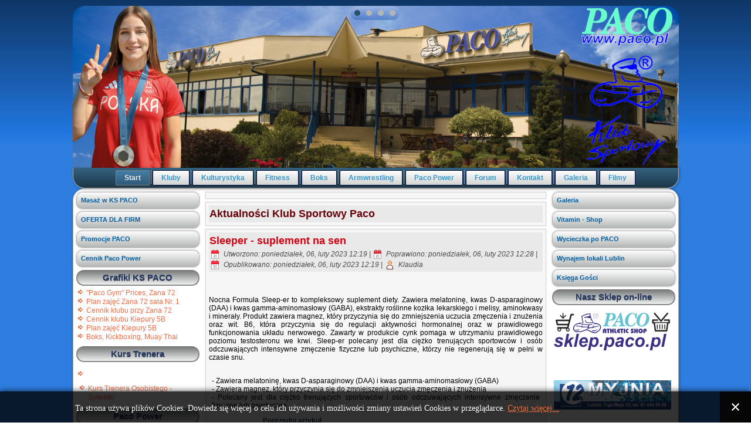

--- FILE ---
content_type: text/html; charset=utf-8
request_url: http://www.paco.pl/18938-sleeper-suplement-na-sen.html
body_size: 8987
content:
<!DOCTYPE html>
<html dir="ltr" lang="pl-pl">
<head>
      <base href="http://www.paco.pl/18938-sleeper-suplement-na-sen.html" />
  <meta http-equiv="content-type" content="text/html; charset=utf-8" />
  <meta name="keywords" content="Aktualności Paco, Paco, Paco Lublin, Sport, silownia, siłownia lublin, aerobik, boks, odżywki," />
  <meta name="robots" content="index, follow" />
  <meta name="author" content="Klaudia" />
  <meta name="description" content="Klub Sportowy PACO istnieje od 1991 roku, ma wielu wychowanków i bogatą tradycje. W klubie działają sekcje kulturystyki, boksu, trójboju siłowego i wyciskania, armwrestlingu oraz zajęcia z aerobiku rozbudowane o najnowsze formy i trendy.t" />
  <meta name="generator" content="MYOB" />
  <title>Sleeper - suplement na sen</title>
  <link href="/component/jcomments/feed/com_content/18938.html" rel="alternate" type="application/rss+xml" title="Sleeper - suplement na sen" />
  <link href="/templates/paco/favicon.ico" rel="shortcut icon" type="image/vnd.microsoft.icon" />
  <link href="http://www.paco.pl/component/search/?Itemid=109&amp;catid=7&amp;id=18938&amp;format=opensearch" rel="search" title="Szukaj Paco Klub Sportowy" type="application/opensearchdescription+xml" />
  <link rel="stylesheet" href="/components/com_jcomments/tpl/default/style.css?v=3002" type="text/css" />
  <link rel="stylesheet" href="/plugins/content/sigplus/css/sigplus.min.css" type="text/css" />
  <link rel="stylesheet" href="/plugins/content/sigplus/engines/boxplus/popup/css/boxplus.min.css" type="text/css" />
  <link rel="stylesheet" href="/plugins/content/sigplus/engines/boxplus/popup/css/boxplus.lightsquare.css" type="text/css" title="boxplus-lightsquare" />
  <link rel="stylesheet" href="/plugins/content/sigplus/engines/boxplus/caption/css/boxplus.caption.min.css" type="text/css" />
  <link rel="stylesheet" href="http://paco.pl//media/plg_system_info_ciacho/css/style.css" type="text/css" />
  <link rel="stylesheet" href="/media/coalawebtraffic/modules/traffic/css/cwt-base.css" type="text/css" />
  <link rel="stylesheet" href="/media/coalawebtraffic/modules/traffic/counter-themes/users/css/cw-visitors.css" type="text/css" />
  <link rel="stylesheet" href="/plugins/content/sigplus/engines/boxplus/slider/css/boxplus.paging.min.css" type="text/css" />
  <link rel="stylesheet" href="/plugins/content/sigplus/engines/boxplus/slider/css/boxplus.slider.min.css" type="text/css" />
  <style type="text/css">
#sigplus_eabe2961c1a80c7cd2cef0a3efce4727 ul > li img { margin:7px !important; }#sigplus_6fa9d8beb20802fb856c042a9891b575 ul > li img { margin:7px !important; }
  </style>
  <script src="/components/com_jcomments/js/jcomments-v2.3.js?v=12" type="text/javascript"></script>
  <script src="/components/com_jcomments/libraries/joomlatune/ajax.js?v=4" type="text/javascript"></script>
  <script src="/media/jui/js/jquery.min.js" type="text/javascript"></script>
  <script src="/media/jui/js/jquery-noconflict.js" type="text/javascript"></script>
  <script src="/media/jui/js/jquery-migrate.min.js" type="text/javascript"></script>
  <script src="/plugins/content/sigplus/engines/boxplus/popup/js/boxplus.min.js" type="text/javascript"></script>
  <script src="/plugins/content/sigplus/engines/boxplus/lang/boxplus.lang.min.js" type="text/javascript"></script>
  <script src="/plugins/content/sigplus/engines/boxplus/caption/js/boxplus.caption.min.js" type="text/javascript"></script>
  <script src="/media/system/js/mootools-core.js" type="text/javascript"></script>
  <script src="/media/system/js/core.js" type="text/javascript"></script>
  <script src="/media/system/js/mootools-more.js" type="text/javascript"></script>
  <script src="/media/system/js/caption.js" type="text/javascript"></script>
  <script src="/plugins/content/sigplus/engines/boxplus/slider/js/boxplus.slider.min.js" type="text/javascript"></script>
  <script type="text/javascript">
if (typeof(__jQuery__) == "undefined") { var __jQuery__ = jQuery; }__jQuery__(document).ready(function() {
__jQuery__("#sigplus_eabe2961c1a80c7cd2cef0a3efce4727").boxplusGallery(__jQuery__.extend({}, { rtl:false, theme: "lightsquare", title: function (anchor) { var t = __jQuery__("#" + __jQuery__("img", anchor).attr("id") + "_caption"); return t.size() ? t.html() : __jQuery__("img", anchor).attr("alt"); }, description: function (anchor) { var s = __jQuery__("#" + __jQuery__("img", anchor).attr("id") + "_summary"); return s.size() ? s.html() : anchor.attr("title"); }, slideshow: 0, download: function (anchor) { var d = __jQuery__("#" + __jQuery__("img", anchor).attr("id") + "_metadata a[rel=download]"); return d.size() ? d.attr("href") : ""; }, metadata: function (anchor) { var m = __jQuery__("#" + __jQuery__("img", anchor).attr("id") + "_iptc"); return m.size() ? m : ""; }  })); __jQuery__.boxplusLanguage("pl", "PL");
__jQuery__("#sigplus_eabe2961c1a80c7cd2cef0a3efce4727").boxplusCaptionGallery(__jQuery__.extend({}, { position:"overlay", caption:function (image) { var c = __jQuery__("#" + image.attr("id") + "_caption"); return c.size() ? c.html() : image.attr("alt"); }, download:false, metadata:false, dialog:false })); __jQuery__.boxplusLanguage("pl", "PL");
});
jQuery(function($) {
			 $('.hasTip').each(function() {
				var title = $(this).attr('title');
				if (title) {
					var parts = title.split('::', 2);
					var mtelement = document.id(this);
					mtelement.store('tip:title', parts[0]);
					mtelement.store('tip:text', parts[1]);
				}
			});
			var JTooltips = new Tips($('.hasTip').get(), {"maxTitleChars": 50,"fixed": false});
		});jQuery(window).on('load',  function() {
				new JCaption('img.caption');
			});
              function info_cookie(){
                 document.cookie = 'info_cookie=1';
                 document.getElementById('panel_cookie_dol').style.display='none';             
              }
              window.addEvent('load', function() {
                var cookies = document.cookie.split(';');
                if(!cookies.length)
                  document.getElementById('panel_cookie_dol').style.display='none'; 
               });
         __jQuery__(document).ready(function() {
__jQuery__("#sigplus_6fa9d8beb20802fb856c042a9891b575").boxplusGallery(__jQuery__.extend({}, { rtl:false, theme: "lightsquare", title: function (anchor) { var t = __jQuery__("#" + __jQuery__("img", anchor).attr("id") + "_caption"); return t.size() ? t.html() : __jQuery__("img", anchor).attr("alt"); }, description: function (anchor) { var s = __jQuery__("#" + __jQuery__("img", anchor).attr("id") + "_summary"); return s.size() ? s.html() : anchor.attr("title"); }, slideshow: 0, download: function (anchor) { var d = __jQuery__("#" + __jQuery__("img", anchor).attr("id") + "_metadata a[rel=download]"); return d.size() ? d.attr("href") : ""; }, metadata: function (anchor) { var m = __jQuery__("#" + __jQuery__("img", anchor).attr("id") + "_iptc"); return m.size() ? m : ""; }  })); __jQuery__.boxplusLanguage("pl", "PL");
__jQuery__("#sigplus_6fa9d8beb20802fb856c042a9891b575").boxplusCaptionGallery(__jQuery__.extend({}, { position:"overlay", caption:function (image) { var c = __jQuery__("#" + image.attr("id") + "_caption"); return c.size() ? c.html() : image.attr("alt"); }, download:false, metadata:false, dialog:false })); __jQuery__.boxplusLanguage("pl", "PL");
});
__jQuery__(document).ready(function() {
__jQuery__("#sigplus_d437f96f61a126d3e8d060efde5b0f4d").boxplusGallery(__jQuery__.extend({}, { rtl:false, theme: "lightsquare", title: function (anchor) { var t = __jQuery__("#" + __jQuery__("img", anchor).attr("id") + "_caption"); return t.size() ? t.html() : __jQuery__("img", anchor).attr("alt"); }, description: function (anchor) { var s = __jQuery__("#" + __jQuery__("img", anchor).attr("id") + "_summary"); return s.size() ? s.html() : anchor.attr("title"); }, slideshow: 0, download: function (anchor) { var d = __jQuery__("#" + __jQuery__("img", anchor).attr("id") + "_metadata a[rel=download]"); return d.size() ? d.attr("href") : ""; }, metadata: function (anchor) { var m = __jQuery__("#" + __jQuery__("img", anchor).attr("id") + "_iptc"); return m.size() ? m : ""; }  })); __jQuery__.boxplusLanguage("pl", "PL");
});
__jQuery__(document).ready(function() {
__jQuery__("#sigplus_9be63b98e0dc1d2583a6518bc9dd3320").boxplusGallery(__jQuery__.extend({}, { rtl:false, theme: "lightsquare", title: function (anchor) { var t = __jQuery__("#" + __jQuery__("img", anchor).attr("id") + "_caption"); return t.size() ? t.html() : __jQuery__("img", anchor).attr("alt"); }, description: function (anchor) { var s = __jQuery__("#" + __jQuery__("img", anchor).attr("id") + "_summary"); return s.size() ? s.html() : anchor.attr("title"); }, slideshow: 0, download: function (anchor) { var d = __jQuery__("#" + __jQuery__("img", anchor).attr("id") + "_metadata a[rel=download]"); return d.size() ? d.attr("href") : ""; }, metadata: function (anchor) { var m = __jQuery__("#" + __jQuery__("img", anchor).attr("id") + "_iptc"); return m.size() ? m : ""; }  })); __jQuery__.boxplusLanguage("pl", "PL");
__jQuery__("#sigplus_9be63b98e0dc1d2583a6518bc9dd3320 ul:first").boxplusSlider(__jQuery__.extend({}, { rtl:false, rowCount:1, columnCount:1, orientation:"vertical", navigation:"bottom", showButtons:false, showLinks:false, showPageCounter:false, showOverlayButtons:true, duration:800, delay:0 })); __jQuery__.boxplusLanguage("pl", "PL");
});

  </script>
  <meta http-equiv="Content-Style-Type" content="text/css" />
  <!--[if lt IE 8]><link rel="stylesheet" href="/plugins/content/sigplus/css/sigplus.ie7.css" type="text/css" /><![endif]-->
  <!--[if lt IE 9]><link rel="stylesheet" href="/plugins/content/sigplus/css/sigplus.ie8.css" type="text/css" /><![endif]-->
  <!--[if lt IE 9]><link rel="stylesheet" href="/plugins/content/sigplus/engines/boxplus/popup/css/boxplus.ie8.css" type="text/css" /><![endif]-->
  <!--[if lt IE 8]><link rel="stylesheet" href="/plugins/content/sigplus/engines/boxplus/popup/css/boxplus.ie7.css" type="text/css" /><![endif]-->
  <!--[if lt IE 9]><link rel="stylesheet" href="/plugins/content/sigplus/engines/boxplus/popup/css/boxplus.lightsquare.ie8.css" type="text/css" title="boxplus-lightsquare" /><![endif]-->
  <!--[if lt IE 9]><link rel="stylesheet" href="/plugins/content/sigplus/engines/boxplus/caption/css/boxplus.caption.ie8.css" type="text/css" /><![endif]-->
  <!--[if lt IE 8]><link rel="stylesheet" href="/plugins/content/sigplus/engines/boxplus/caption/css/boxplus.caption.ie7.css" type="text/css" /><![endif]-->

    <link rel="stylesheet" href="/templates/system/css/system.css" />
    <link rel="stylesheet" href="/templates/system/css/general.css" />

    <!-- Created by Artisteer v4.2.0.60623 -->
    
    

    <!--[if lt IE 9]><script src="https://html5shiv.googlecode.com/svn/trunk/html5.js"></script><![endif]-->
    <link rel="stylesheet" href="/templates/paco/css/template.css" media="screen" type="text/css" />
    <!--[if lte IE 7]><link rel="stylesheet" href="/templates/paco/css/template.ie7.css" media="screen" /><![endif]-->

<link rel="shortcut icon" href="/templates/paco/favicon.ico" type="image/x-icon" />
    <script>if ('undefined' != typeof jQuery) document._artxJQueryBackup = jQuery;</script>
    <script src="/templates/paco/jquery.js"></script>
    <script>jQuery.noConflict();</script>

    <script src="/templates/paco/script.js"></script>
    <script src="/templates/paco/modules.js"></script>
        <script>if (document._artxJQueryBackup) jQuery = document._artxJQueryBackup;</script>
</head>
<body>

<div id="art-main">
<header class="art-header">
    <div class="art-shapes">
        
            </div>
<div class="art-slider art-slidecontainerheader" data-width="1033" data-height="276">
    <div class="art-slider-inner">
<div class="art-slide-item art-slideheader0">


</div>
<div class="art-slide-item art-slideheader1">


</div>
<div class="art-slide-item art-slideheader2">


</div>
<div class="art-slide-item art-slideheader3">


</div>

    </div>
</div>
<div class="art-slidenavigator art-slidenavigatorheader" data-left="0.5" data-top="0">
<a href="#" class="art-slidenavigatoritem"></a><a href="#" class="art-slidenavigatoritem"></a><a href="#" class="art-slidenavigatoritem"></a><a href="#" class="art-slidenavigatoritem"></a>
</div>







                
                    
</header>
<nav class="art-nav">
    
<ul class="art-hmenu"><li class="item-109 current active"><a class=" active" href="/">Start</a></li><li class="item-113"><a href="/kluby.html">Kluby</a></li><li class="item-114"><a href="/kulturystyka.html">Kulturystyka</a></li><li class="item-115"><a href="/fitness.html">Fitness</a></li><li class="item-365"><a href="/boks.html">Boks</a></li><li class="item-117"><a href="/armwrestling.html">Armwrestling</a></li><li class="item-243"><a href="/pacopower.html">Paco Power</a></li><li class="item-249"><a href="/forum-paco.html">Forum</a></li><li class="item-118"><a href="/kontakt.html">Kontakt</a></li><li class="item-119"><a href="/galeria-cpg.html">Galeria</a></li><li class="item-107"><a href="https://www.youtube.com/user/PACOATHLETIC/featured?view_as=public">Filmy</a></li></ul> 
    </nav>
<div class="art-sheet clearfix">
            <div class="art-layout-wrapper">
                <div class="art-content-layout">
                    <div class="art-content-layout-row">
                        <div class="art-layout-cell art-sidebar1">
<div class="art-vmenublock clearfix"><div class="art-vmenublockcontent"><ul class="art-vmenu"><li class="item-144"><a href="/masa-w-ks-paco.html">Masaż w KS PACO</a></li><li class="item-165"><a href="/oferta-dla-firm.html">OFERTA DLA FIRM</a></li><li class="item-166"><a href="/promocje-paco.html">Promocje PACO</a></li><li class="item-181"><a href="http://www.paco.pl/grafiki/CENNIK_DETALICZNY.pdf" target="_blank">Cennik Paco Power</a></li></ul></div></div><div class="art-block clearfix"><div class="art-blockheader"><h3 class="t">Grafiki KS PACO</h3></div><div class="art-blockcontent"><ul class="menu"><li class="item-376"><a href="/paco-gym-prices-zana-72.html">&quot;Paco Gym&quot; Prices, Zana 72</a></li><li class="item-110"><a href="http://www.paco.pl/grafiki/grafik-stycz_2013_zana.pdf" target="_blank">Plan zajęć Zana 72 sala Nr. 1</a></li><li class="item-120"><a href="/cennik-klubu-przy-zana-72.html">Cennik klubu przy Zana 72</a></li><li class="item-169"><a href="/cennik-menu-kiepury-5b.html">Cennik klubu Kiepury 5B</a></li><li class="item-170"><a href="http://www.paco.pl/grafiki/grafik-stycz_2013_kiepury.pdf" target="_blank">Plan zajęć Kiepury 5B</a></li><li class="item-626"><a href="http://www.paco.pl/grafiki/Boks_Kickboxing_Muay_Thai.pdf">Boks, Kickboxing, Muay Thai</a></li></ul></div></div><div class="art-block clearfix"><div class="art-blockheader"><h3 class="t">Kurs Trenera</h3></div><div class="art-blockcontent"><div class="custom"  >
	<p><div id="sigplus_6fa9d8beb20802fb856c042a9891b575" class="sigplus-gallery sigplus-left sigplus-float"><ul><li><a href="/plugins/editors/tinymce/uploaded/Aktualnosci/43339407_1914842568562313_638088589493665792_n.jpg" rel="boxplus-sigplus_6fa9d8beb20802fb856c042a9891b575" title="© paco.pl"><img id="sigplus_6fa9d8beb20802fb856c042a9891b575_img0000" width="200" height="226" src="/cache/preview/1203bfa63c2c075ce2207c1fd6e74740.jpg" alt=""/></a><div id="sigplus_6fa9d8beb20802fb856c042a9891b575_img0000_metadata" style="display:none !important;"><div id="sigplus_6fa9d8beb20802fb856c042a9891b575_img0000_summary">© paco.pl</div></div></li></ul></div></p>
<div class="art-blockcontent">
<div class="art-blockcontent-body">
<ul class="menu">
<li class="item94"><a href="/11700-kurs-trenera-osobistego-sylwetki-2.html">Kurs Trenera Osobistego - Sylwetki</a></li>
</ul>
</div>
</div></div></div></div><div class="art-block clearfix"><div class="art-blockheader"><h3 class="t">Paco Power</h3></div><div class="art-blockcontent"><div id="sigplus_d437f96f61a126d3e8d060efde5b0f4d" class="sigplus-gallery sigplus-center"><ul><li><a href="/images/stories/Paco_Power_glowna/PACO_POWER_BIALKA.jpg" rel="boxplus-sigplus_d437f96f61a126d3e8d060efde5b0f4d"><img id="sigplus_d437f96f61a126d3e8d060efde5b0f4d_img0000" width="197" height="250" src="/cache/preview/6a58baa69a6f152b6c3dcf0f02285713.jpg" alt=""/></a></li><li><a href="/images/stories/Paco_Power_glowna/Ring_Wolny_Maciej_Maj.jpg" rel="boxplus-sigplus_d437f96f61a126d3e8d060efde5b0f4d"><img id="sigplus_d437f96f61a126d3e8d060efde5b0f4d_img0001" width="175" height="250" src="/cache/preview/3620c12c8ca276eea5e5f926c02494ea.jpg" alt=""/></a></li></ul></div></div></div><div class="art-block clearfix"><div class="art-blockheader"><h3 class="t">Licznik Odwiedzin</h3></div><div class="art-blockcontent"><div class="">
    <div class="cw-mod-traffic-100" id="cw-traffic-212">
                            <div class="cwt-indi-counter-100">
                                    <div class="cwt-icon">
                        <span class="cwt-stats-lt-users">Dzisiaj:</span><span class="cw_stats_r0">193</span>
                    </div>
                                                    <div class="cwt-icon">
                        <span class="cwt-stats-ly-users">Wczoraj:</span><span class="cw_stats_r0">2219</span>
                    </div>
                	
                                    <div class="cwt-icon">
                        <span class="cwt-stats-lw-users">W tygodniu:</span><span class="cw_stats_r0">7446</span>
                    </div>
                                                    <div class="cwt-icon">
                        <span class="cwt-stats-lm-users">W miesiącu:</span><span class="cw_stats_r0">52288</span>
                    </div>
                                                    <div class="cwt-icon">
                        <span class="cwt-stats-la-users">Ogólnie:</span><span class="cw_stats_r0">8012303</span>
                    </div>
                            </div>
        
                            <hr />
                        
        
        
                <!-- Start Who is Online --> 
            <div class="cwt-wio">
                                    <h3 class="cwt-wio-title-ac">
                        Kto jest online                    </h3>
                
                <div class="cwt-wio-inner">
                    <div class="cwt-wio-count">46</div>
                    <div class="cwt-wio-label">Online</div>
                </div>
            </div>
        
                            <hr />
                            
        </><!-- End Who is Online -->
        
                    <div class="cwt-datetime">
        czwartek, 22, styczeń 2026 02:18        </div>
            </></div>
</div></div></div><div class="art-block clearfix"><div class="art-blockheader"><h3 class="t">Produkty na Allegro</h3></div><div class="art-blockcontent"><div class="custom"  >
	<p><a href="http://allegro.pl/listing/user.php?us_id=25933440" target="_blank"><img src="/partnerzy/allegro.png" border="0" width="200" height="90" style="vertical-align: middle; border: 0px;" /></a></p></div></div></div><div class="art-block clearfix"><div class="art-blockheader"><h3 class="t">Nasz kanał filmowy</h3></div><div class="art-blockcontent"><div class="custom"  >
	<p><a href="http://www.youtube.com/user/PACOATHLETIC/" target="_blank"><img src="/partnerzy/youtube.jpg" border="0" width="200" height="90" style="vertical-align: middle; border: 0px;" /></a></p></div></div></div><div class="art-block clearfix"><div class="art-blockheader"><h3 class="t">KS  PACO</h3></div><div class="art-blockcontent"><div style="overflow:hidden; height: 175px;"><iframe src="//www.facebook.com/plugins/likebox.php?href=http%3A%2F%2Fwww.facebook.com%2Fpages%2FPaco-Klub-Sportowy-Lublin-pacopl%2F144275995618988&amp;width=210&amp;colorscheme=light&amp;show_faces=true&amp;stream=false&amp;force_wall=false&amp;show_border=false&amp;header=false&amp;height=200&amp;border_color=" scrolling="no" frameborder="0" style="border:none; overflow:hidden; width: 210px;  margin: 0 -5px;height: 200px;" allowTransparency="true"></iframe></div></div></div><div class="art-block clearfix"><div class="art-blockheader"><h3 class="t">GH Twierdza  Zamość</h3></div><div class="art-blockcontent"><div style="overflow:hidden; height: 175px;"><iframe src="//www.facebook.com/plugins/likebox.php?href=https%3A%2F%2Fwww.facebook.com%2FPacoAthleticShop%2F&amp;width=210&amp;colorscheme=light&amp;show_faces=true&amp;stream=false&amp;force_wall=false&amp;show_border=false&amp;header=false&amp;height=200&amp;border_color=" scrolling="no" frameborder="0" style="border:none; overflow:hidden; width: 210px;  margin: 0 -5px;height: 200px;" allowTransparency="true"></iframe></div></div></div><div class="art-block clearfix"><div class="art-blockheader"><h3 class="t">PACO Warszawa</h3></div><div class="art-blockcontent"><div style="overflow:hidden; height: 175px;"><iframe src="//www.facebook.com/plugins/likebox.php?href=https%3A%2F%2Fwww.facebook.com%2FPacoAthleticShopWarszawa%2F&amp;width=210&amp;colorscheme=light&amp;show_faces=true&amp;stream=false&amp;force_wall=false&amp;show_border=false&amp;header=false&amp;height=200&amp;border_color=" scrolling="no" frameborder="0" style="border:none; overflow:hidden; width: 210px;  margin: 0 -5px;height: 200px;" allowTransparency="true"></iframe></div></div></div><div class="art-block clearfix"><div class="art-blockheader"><h3 class="t">Taniesuple.org</h3></div><div class="art-blockcontent"><div style="overflow:hidden; height: 175px;"><iframe src="//www.facebook.com/plugins/likebox.php?href=https%3A%2F%2Fwww.facebook.com%2Ftaniesuple.org&amp;width=210&amp;colorscheme=light&amp;show_faces=true&amp;stream=false&amp;force_wall=false&amp;show_border=false&amp;header=false&amp;height=200&amp;border_color=" scrolling="no" frameborder="0" style="border:none; overflow:hidden; width: 210px;  margin: 0 -5px;height: 200px;" allowTransparency="true"></iframe></div></div></div><div class="art-block clearfix"><div class="art-blockheader"><h3 class="t">PACOPOWER</h3></div><div class="art-blockcontent"><div style="overflow:hidden; height: 175px;"><iframe src="//www.facebook.com/plugins/likebox.php?href=https%3A%2F%2Fwww.facebook.com%2Fpacopower.lublin&amp;width=210&amp;colorscheme=light&amp;show_faces=true&amp;stream=false&amp;force_wall=false&amp;show_border=false&amp;header=false&amp;height=200&amp;border_color=" scrolling="no" frameborder="0" style="border:none; overflow:hidden; width: 210px;  margin: 0 -5px;height: 200px;" allowTransparency="true"></iframe></div></div></div><div class="art-block clearfix"><div class="art-blockheader"><h3 class="t">Promowane produkty</h3></div><div class="art-blockcontent"><div class="custom"  >
	<center><strong>PACO POWER Multi-Vitamin </strong></center>
<p><a href="http://sklep.paco.pl/witaminy-i-mineray/3499-paco-power-multi-vitamin-complex-120-kapsulek.html"><img style="display: block; margin-left: auto; margin-right: auto;" src="http://sklep.paco.pl/3762-thickbox_default/paco-power-multi-vitamin-complex-120-kapsulek.jpg" alt="PACO POWER Multi-Vitamin " width="200" height="200" border="0" /></a></p></div></div></div><div class="art-block clearfix"><div class="art-blockheader"><h3 class="t">Karta Dużej Rodziny</h3></div><div class="art-blockcontent"><div id="sigplus_9be63b98e0dc1d2583a6518bc9dd3320" class="sigplus-gallery sigplus-center"><ul style="visibility:hidden;"><li><a href="/images/stories/Duza_Rodzina/Karta_duzej_rodziny.jpg" rel="boxplus-sigplus_9be63b98e0dc1d2583a6518bc9dd3320"><img id="sigplus_9be63b98e0dc1d2583a6518bc9dd3320_img0000" width="200" height="189" src="/images/stories/Duza_Rodzina/thumbs/48s59/Karta_duzej_rodziny.jpg" longdesc="/images/stories/Duza_Rodzina/preview/200s250/Karta_duzej_rodziny.jpg" alt=""/></a></li><li><a href="/images/stories/Duza_Rodzina/Karta_duzej_rodziny_2.jpg" rel="boxplus-sigplus_9be63b98e0dc1d2583a6518bc9dd3320"><img id="sigplus_9be63b98e0dc1d2583a6518bc9dd3320_img0001" width="196" height="250" src="/images/stories/Duza_Rodzina/thumbs/48s59/Karta_duzej_rodziny_2.jpg" longdesc="/images/stories/Duza_Rodzina/preview/200s250/Karta_duzej_rodziny_2.jpg" alt=""/></a></li></ul></div></div></div><div class="art-block clearfix"><div class="art-blockheader"><h3 class="t">Lubelska Karta Seniora</h3></div><div class="art-blockcontent"><div class="custom"  >
	<p><br /><br /><a href="/9845-lubelska-karta-seniora.html" target="_blank"><img src="/partnerzy/Lubelska_Karta_Seniora.jpg" alt="" width="200" height="141" border="0" /></a> <br /><br /></p></div></div></div><div class="art-block clearfix"><div class="art-blockheader"><h3 class="t">LUBIKA</h3></div><div class="art-blockcontent"><div class="custom"  >
	<p><a href="https://lublin.eu/lublin/karta-miejska/" target="_blank"><img src="/partnerzy/Lubelska_Karta_Miejska_Lubika.png" alt="" width="200" border="0" /><br /></a></p></div></div></div><div class="art-block clearfix"><div class="art-blockcontent"><div class="custom"  >
	<p><a href="https://pfr.pl/" target="_blank"><img src="/partnerzy/PFR.png" alt="" width="200" border="0" /><br /></a></p></div></div></div><div class="art-block clearfix"><div class="art-blockcontent"><div class="custom"  >
	<p><a href="https://www.cosinus.pl/lublin" target="_blank"><img src="/partnerzy/Cosinus.png" alt="" width="200" border="0" /><br /></a></p></div></div></div><div class="art-block clearfix"><div class="art-blockcontent"><div class="custom"  >
	<p><a href="https://www.cosinus.pl/lublin" target="_blank"><img src="/partnerzy/Akademia_Boksu.png" alt="" width="200" border="0" /><br /></a></p></div></div></div>



                        </div>
                        <div class="art-layout-cell art-content">
<article class="art-post"><div class="art-postcontent clearfix"></div></article><article class="art-post art-messages"><div class="art-postcontent clearfix"><div id="system-message-container">
	</div>
</div></article><div class="item-page"><article class="art-post"><div class="art-postmetadataheader"><h2 class="art-postheader">Aktualności Klub Sportowy Paco</h2></div></article><article class="art-post"><div class="art-postmetadataheader"><h2 class="art-postheader"><a href="/18938-sleeper-suplement-na-sen.html">Sleeper - suplement na sen</a></h2><div class="art-postheadericons art-metadata-icons"><span class="art-postdateicon">Utworzono: poniedziałek, 06, luty 2023 12:19</span> | <span class="art-postdateicon">Poprawiono: poniedziałek, 06, luty 2023 12:28</span> | <span class="art-postdateicon">Opublikowano: poniedziałek, 06, luty 2023 12:19</span> | <span class="art-postauthoricon">Klaudia</span></div></div><div class="art-postcontent clearfix"><div class="art-article"><p><div id="sigplus_eabe2961c1a80c7cd2cef0a3efce4727" class="sigplus-gallery sigplus-left sigplus-float"><ul><li><a href="/plugins/editors/tinymce/uploaded/Aktualnosci3/sedxfcvgbnm.jpg" rel="boxplus-sigplus_eabe2961c1a80c7cd2cef0a3efce4727" title="© paco.pl"><img id="sigplus_eabe2961c1a80c7cd2cef0a3efce4727_img0000" width="300" height="260" src="/cache/preview/0e7dcba4d51cff7667ad1a59929fb97f.jpg" alt=""/></a><div id="sigplus_eabe2961c1a80c7cd2cef0a3efce4727_img0000_metadata" style="display:none !important;"><div id="sigplus_eabe2961c1a80c7cd2cef0a3efce4727_img0000_summary">© paco.pl</div></div></li></ul></div>Nocna Formuła Sleep-er to kompleksowy suplement diety. Zawiera melatoninę, kwas D-asparaginowy (DAA) i kwas gamma-aminomasłowy (GABA), ekstrakty roślinne kozłka lekarskiego i melisy, aminokwasy i minerały. Produkt zawiera magnez, który przyczynia się do zmniejszenia uczucia zmęczenia i znużenia oraz wit. B6, która przyczynia się do regulacji aktywności hormonalnej oraz w prawidłowego funkcjonowania układu nerwowego. Zawarty w produkcie cynk pomaga w utrzymaniu prawidłowego poziomu testosteronu we krwi. Sleep-er polecany jest dla ciężko trenujących sportowców i osób odczuwających intensywne zmęczenie fizyczne lub psychiczne, którzy nie regenerują się w pełni w czasie snu.</p>
 
<p><br />- Zawiera melatoninę, kwas D-asparaginowy (DAA) i kwas gamma-aminomasłowy (GABA)<br />- Zawiera magnez, który przyczynia się do zmniejszenia uczucia zmęczenia i znużenia<br />- Polecany jest dla ciężko trenujących sportowców i osób odczuwających intensywne zmęczenie fizyczne lub psychiczne</p></div>
<ul class="pager pagenav">
	<li class="previous">
		<a href="/18939-siłownia-dobra-na-wszystko.html" rel="prev">
			<span class="icon-chevron-left"></span> Poprzedni artykuł		</a>
	</li>
	<li class="next">
		<a href="/18937-worek-bokserski-3.html" rel="next">
			Następny artykuł <span class="icon-chevron-right"></span>		</a>
	</li>
</ul>
<script type="text/javascript">
<!--
var jcomments=new JComments(18938, 'com_content','/component/jcomments/');
jcomments.setList('comments-list');
//-->
</script>
<div id="jc">
<div id="comments"></div>
<a id="addcomments" href="#addcomments"></a>
<p class="message">Zaloguj się, by móc komentować</p>
<div id="comments-footer" align="center"><a href="http://www.joomlatune.com" title="JComments" target="_blank">JComments</a></div>
</div></div><div class="art-postmetadatafooter"><div class="art-postfootericons art-metadata-icons"><span class="art-postcategoryicon">Kategoria: <span class="art-post-metadata-category-parent">ROOT</span> / <span class="art-post-metadata-category-name"><a href="/">Aktualności</a></span></span></div></div></article></div><div class="art-content-layout"><div class="art-content-layout-row"><div class="art-layout-cell" style="width: 100%;"><article class="art-post"><div class="art-postcontent clearfix"><form action="/" class="art-search" method="post">
	<div class="search">
		<label for="mod-search-searchword">Szukaj...</label><input name="searchword" id="mod-search-searchword" maxlength="200"  class="inputbox" type="text" size="20" value="Szukaj..."  onblur="if (this.value=='') this.value='Szukaj...';" onfocus="if (this.value=='Szukaj...') this.value='';" />	<input type="hidden" name="task" value="search" />
	<input type="hidden" name="option" value="com_search" />
	<input type="hidden" name="Itemid" value="109" />
	</div>
</form></div></article></div></div></div>


                        </div>
                        <div class="art-layout-cell art-sidebar2">
<div class="art-vmenublock clearfix"><div class="art-vmenublockcontent"><ul class="art-vmenu"><li class="item-344"><a href="/paco-galeria.html">Galeria</a></li><li class="item-145"><a href="/vitamin-shop.html">Vitamin - Shop</a></li><li class="item-147"><a href="/wycieczka-po-paco.html">Wycieczka po PACO</a></li><li class="item-159"><a href="/wynajem-lokali-lublin.html">Wynajem lokali Lublin</a></li><li class="item-167"><a href="/ksiega-gosci.html">Księga Gości</a></li></ul></div></div><div class="art-block clearfix"><div class="art-blockheader"><h3 class="t">Nasz Sklep on-line</h3></div><div class="art-blockcontent"><div class="custom"  >
	<p><a href="http://www.sklep.paco.pl/" target="_blank"><img src="/partnerzy/sklep.png" alt="" width="200" height="66" border="0" /></a></p>
<p><br /><br /> <br /><a href="/myjnia.html" target="_blank"><img src="/partnerzy/myjnia.png" alt="" width="200" height="50" border="0" /></a></p>
<p><br /><br /><a href="/vitamin-shop.html" target="_blank"><img src="/partnerzy/Vitamin_Shop.jpg" alt="" width="200" height="40" border="0" /></a> <br /><br /></p>
<p><br /><br /><a href="/6888-nowy-parking-w-śródmieściu-lublina-zapraszamy.html" target="_blank"><img src="/partnerzy/reklama_na_portalu.jpg" alt="" width="200" height="40" border="0" /></a> <br /><br /></p></div></div></div><div class="art-block clearfix"><div class="art-blockheader"><h3 class="t">Partnerzy</h3></div><div class="art-blockcontent"><div class="custom"  >
	<p><a href="http://benefitsystems.pl/" target="_blank"><img style="vertical-align: middle; border: 0px;" src="/partnerzy/Karta_MultiSport_Plus.JPG" alt="" width="200" height="128" border="0" /></a> <br /><br /> <a href="/pacopower-authorized-uk.html" target="_blank"><img src="/partnerzy/Pacopower_England.png" alt="" width="200" height="49" border="0" /></a> <br /><br /><a href="/pacopower-authorized-yкраинe.html" target="_blank"><img src="/partnerzy/Pacopower_UK.png" alt="" width="200" height="49" border="0" /></a></p>
<p style="text-align: justify;">Zadanie w zakresie wspierania i upowszechniania kultury fizycznej realizowane jest przy pomocy finansowej Miasta Lublin</p>
<p><br /><br /><a href="http://um.lublin.pl/" target="_blank"><img src="/partnerzy/Miasto_Inspiracji2.jpg" alt="" width="200" height="50" border="0" /></a><br /><br /><a href="http://www.lubelskie.pl/" target="_blank"><img style="display: block; margin-left: auto; margin-right: auto;" src="/partnerzy/urzad_marszalkowski.gif" alt="" width="110" height="128" border="0" /></a><br /><br /><a href="https://lublin.eu/lublin/esm2023/" target="_blank"><img style="display: block; margin-left: auto; margin-right: auto;" src="/partnerzy/logo_do_zamieszczenia_na_stronie-11.png" alt="" width="200" height="118" border="0" /></a><br /><br /><a href="https://gospodarka.lubelskie.pl/pl/" target="_blank"><img style="display: block; margin-left: auto; margin-right: auto;" src="/partnerzy/lubelskie_smakuj_zycie.jpg" alt="" width="110" height="128" border="0" /></a><br /><br /><a href="http://um.lublin.pl/" target="_blank"><img style="display: block; margin-left: auto; margin-right: auto;" src="/partnerzy/um_lublin.jpg" alt="" width="110" height="128" border="0" /></a> <br /><br /><a href="http://gladiator-sport.dp.ua/" target="_blank"><img src="/partnerzy/gladiators.jpg" alt="" width="200" border="0" /></a><br /><br /><a href="http://www.bokser.org/" target="_blank"><img src="/partnerzy/bokser_org.png" alt="" width="200" height="48" border="0" /></a> <br /><br /><a href="http://www.ringpolska.pl/" target="_blank"><img src="/partnerzy/ringpolska_paco.jpg" alt="" width="200" height="63" border="0" /></a> <br /><br /><a href="http://www.fightingclub.pl/"><img style="vertical-align: middle; border: 0px;" src="/partnerzy/fightingclub_pl.jpg" alt="" width="200" height="44" border="0" /></a> <br /><br /><a href="http://www.boksdlawszystkich.pl/"><img style="vertical-align: middle; border: 0px;" src="/partnerzy/boksdlawszystkich.jpg" alt="" width="200" height="133" border="0" /></a> <br /><br /><a href="http://www.vipsat.pl/" target="_blank"><img src="/partnerzy/Vipsat.jpg" alt="" width="200" height="40" border="0" /></a> <br /><br /><a href="http://www.fau.edu.pl/" target="_blank"><img src="/partnerzy/Fau_EDU_PL.JPG" alt="" width="200" height="130" border="0" /></a>  <br /><br /><a href="http://www.sylwetka.org" target="_blank"><img src="/partnerzy/sylwetka.jpg" alt="" width="200" height="40" border="0" /></a><br /><br /></p>
<p><br /><br /><a href="http://www.zak.edu.pl/" target="_blank"><img src="/partnerzy/logo_zak_72dpi.jpg" alt="" width="200" height="90" border="0" /></a> <br /><a href="/2866-ii-edycja-szkolenia-specjalista-do-spraw-zywienia-i-suplementacji-26-27-maja-2012-klub-paco-lublin.html" target="_blank"><br /></a><a href="http://www.ambulans.com.pl/" target="_blank"><img src="/partnerzy/logo_ambulans.jpg" alt="" width="200" height="90" border="0" /></a></p>
<p><br /><br /><a href="http://www.fitprofit.pl/" target="_blank"><img src="/partnerzy/fitprofit.jpg" alt="" width="200" height="128" border="0" /></a><br /><a href="http://www.kartafitsport.pl/" target="_blank"><img src="/partnerzy/fitprofitlogo.jpg" alt="" width="200" height="62" border="0" /></a><br /><a href="http://www.kartafitsport.pl/" target="_blank"><img src="/partnerzy/KartaFitSport.jpg" alt="" width="200" height="128" border="0" /></a><br /><a href="https://sport.pzu.pl/" target="_blank"><img src="/partnerzy/PZU.png" alt="" width="200" height="63" border="0" /></a><br /><a href="http://pl.armpower.net" target="_blank"><img src="/partnerzy/armpower-logo.png" alt="" width="200" border="0" /></a><br /><a href="http://futura.edu.pl/pl/" target="_blank"><img src="/partnerzy/Futura.jpg" alt="" width="200" border="0" /><br /></a><a href="http://busbonus.pl/" target="_blank"><img src="/partnerzy/BusBonus_koszyk_CMYK.jpg" alt="" width="200" border="0" /><br /></a> <br /><a href="https://lublin.eu/lublin/karta-miejska/" target="_blank"><img src="/partnerzy/Lubelska_Karta_Miejska_Lubika.png" alt="" width="200" border="0" /><br /></a></p></div></div></div><div class="art-block clearfix"><div class="art-blockheader"><h3 class="t">OFERTA WYNAJMU</h3></div><div class="art-blockcontent"><div class="custom"  >
	<p><a href="/plan/ofera_lublin_peowiakow_6.pdf" target="_blank"><img src="/partnerzy/Oferta_Paco.png" border="0" width="200" height="265" /></a></p></div></div></div><div class="art-block clearfix_green"><div class="art-blockheader"><h3 class="t">Gościmy</h3></div><div class="art-blockcontent"><p>Odwiedza nas 492&#160;gości oraz&#160;0 użytkowników.</p></div></div><div class="art-block clearfix"><div class="art-blockheader"><h3 class="t">Dawne Kino</h3></div><div class="art-blockcontent"><script type="text/javascript">
		jQuery(function($) {
			$('.sp_simple_youtube_responsive').each(function(){
				var $that = $(this);
				$('#sp-simple-youtube226').css({
					'width': $(this).width(),
					'height': ( $(this).data('height')*$(this).width() ) / $(this).data('width')
				});

				$(window).resize(function(){
					$('#sp-simple-youtube226').css({
						'width': $that.width(),
						'height': ( $that.data('height')*$that.width() ) / $that.data('width')
					});
				});
			});
		});
	</script>
	
	<div class="sp_simple_youtube sp_simple_youtube_responsive" data-width="300" data-height="200">
					<iframe title="Simple youtube module by JoomShaper.com" id="sp-simple-youtube226" src="http://www.youtube.com/embed/JopvAP8p1iA?wmode=transparent" frameborder="0"></iframe>
			</div></div></div><div class="art-block clearfix"><div class="art-blockheader"><h3 class="t">Paco Zana 72</h3></div><div class="art-blockcontent"><script type="text/javascript">
		jQuery(function($) {
			$('.sp_simple_youtube_responsive').each(function(){
				var $that = $(this);
				$('#sp-simple-youtube227').css({
					'width': $(this).width(),
					'height': ( $(this).data('height')*$(this).width() ) / $(this).data('width')
				});

				$(window).resize(function(){
					$('#sp-simple-youtube227').css({
						'width': $that.width(),
						'height': ( $that.data('height')*$that.width() ) / $that.data('width')
					});
				});
			});
		});
	</script>
	
	<div class="sp_simple_youtube sp_simple_youtube_responsive" data-width="300" data-height="200">
					<iframe title="Simple youtube module by JoomShaper.com" id="sp-simple-youtube227" src="http://www.youtube.com/embed/aw23sE39tVA?wmode=transparent" frameborder="0"></iframe>
			</div></div></div><div class="art-block clearfix"><div class="art-blockheader"><h3 class="t">Spot PACO</h3></div><div class="art-blockcontent"><script type="text/javascript">
		jQuery(function($) {
			$('.sp_simple_youtube_responsive').each(function(){
				var $that = $(this);
				$('#sp-simple-youtube228').css({
					'width': $(this).width(),
					'height': ( $(this).data('height')*$(this).width() ) / $(this).data('width')
				});

				$(window).resize(function(){
					$('#sp-simple-youtube228').css({
						'width': $that.width(),
						'height': ( $that.data('height')*$that.width() ) / $that.data('width')
					});
				});
			});
		});
	</script>
	
	<div class="sp_simple_youtube sp_simple_youtube_responsive" data-width="300" data-height="200">
					<iframe title="Simple youtube module by JoomShaper.com" id="sp-simple-youtube228" src="http://www.youtube.com/embed/JcCpWw2jRzQ?wmode=transparent" frameborder="0"></iframe>
			</div></div></div><div class="art-block clearfix"><div class="art-blockheader"><h3 class="t">Spot sklepu PACO</h3></div><div class="art-blockcontent"><script type="text/javascript">
		jQuery(function($) {
			$('.sp_simple_youtube_responsive').each(function(){
				var $that = $(this);
				$('#sp-simple-youtube229').css({
					'width': $(this).width(),
					'height': ( $(this).data('height')*$(this).width() ) / $(this).data('width')
				});

				$(window).resize(function(){
					$('#sp-simple-youtube229').css({
						'width': $that.width(),
						'height': ( $that.data('height')*$that.width() ) / $that.data('width')
					});
				});
			});
		});
	</script>
	
	<div class="sp_simple_youtube sp_simple_youtube_responsive" data-width="300" data-height="200">
					<iframe title="Simple youtube module by JoomShaper.com" id="sp-simple-youtube229" src="http://www.youtube.com/embed/H9jNsMnQGxg?wmode=transparent" frameborder="0"></iframe>
			</div></div></div><div class="art-block clearfix"><div class="art-blockheader"><h3 class="t">Kluby Sportowe PACO</h3></div><div class="art-blockcontent"><script type="text/javascript">
		jQuery(function($) {
			$('.sp_simple_youtube_responsive').each(function(){
				var $that = $(this);
				$('#sp-simple-youtube230').css({
					'width': $(this).width(),
					'height': ( $(this).data('height')*$(this).width() ) / $(this).data('width')
				});

				$(window).resize(function(){
					$('#sp-simple-youtube230').css({
						'width': $that.width(),
						'height': ( $that.data('height')*$that.width() ) / $that.data('width')
					});
				});
			});
		});
	</script>
	
	<div class="sp_simple_youtube sp_simple_youtube_responsive" data-width="300" data-height="200">
					<iframe title="Simple youtube module by JoomShaper.com" id="sp-simple-youtube230" src="http://www.youtube.com/embed/HzlWSHOCLME?wmode=transparent" frameborder="0"></iframe>
			</div></div></div>

                        </div>
                    </div>
                </div>
            </div>

<footer class="art-footer">
<div style="position:relative;padding-left:10px;padding-right:10px"><p><a href="/../" class="dol" title="Start">Start</a> | <a href="/../promocje-paco.html" class="dol" title="Promocje">Promocje</a> | <a href="/../kluby.html" class="dol" title="Kluby">Kluby</a> | <a href="/../kulturystyka.html" class="dol" title="Kulturystyka">Kulturystyka</a> | <a href="/../fitness.html" class="dol" title="Fitness">Fitness</a> | <a href="/../boks.html" class="dol" title="Boks">Boks</a> | <a href="/../armwrestling.html" class="dol" title="Armwrestling">Armwrestling</a> | <a href="/../kontakt.html" class="dol" title="Kontakt">Kontakt</a> | <a href="/../ksiega-gosci.html" class="dol" title="Księga Gości">Księga Gości |</a> <a href="/../galeria.html" class="dol" title="Galeria">Galeria</a> | <a href="/../masa-w-ks-paco.html" class="dol" title="Masaż">Masaż</a> | <a href="http://paco.pl/filmy.html" class="dol" title="Filmy">Filmy</a> | <a href="/../dietetyk.html" class="dol" title="Filmy">Dietetyk</a>| <a href="http://www.sklep.paco.pl" target="_BLANK" title="Sklep onLine">Sklep onLine</a> | <a href="http://www.forum.paco.pl" title="Forum">Forum</a> | <a href="http://sklep.vico.pl/" target="_BLANK" title="Sklep komputerowy">Sklep komputerowy</a> | <a href="http://www.boxingnews.pl/" title="BOXINGNEWS">Boxing news</a> | <a href="http://www.vipsat.pl/" target="_BLANK" title="Sklep VIPSAT">Sklep VIPSAT</a> | <a href="http://www.bokser.org/" target="_BLANK" title="BOKS.ORG">Boks.org</a> | <a href="http://paco.pl/" target="_BLANK" title="KS PACO">KS PACO</a></p><br />

<p>Wszystkie Prawa Zastrzeżone © PACO ® 2013. Code &amp; design paco.pl.</p><p><br /></p><p><br /></p><p><br /></p><p><br /></p></div>
</footer>

    </div>
</div>


<div id="panel_cookie_dol" class="panel_cookie"><div class="tresc"><h4>Informacje o plikach cookie</h4><p>Ta strona używa plików Cookies. Dowiedz się więcej o celu ich używania i możliwości zmiany ustawień Cookies w przeglądarce. <a href="/?id=4784">Czytaj więcej...</a></p></div><input type="button" id="ukryj" value="Zamknij" onclick="info_cookie();"/></div><noscript><strong>JavaScript is currently disabled.</strong>Please enable it for a better experience of <a href="http://2glux.com/projects/jumi">Jumi</a>.</noscript></body>
</html>

--- FILE ---
content_type: text/css
request_url: http://www.paco.pl/media/coalawebtraffic/modules/traffic/counter-themes/users/css/cw-visitors.css
body_size: 291
content:
/**
 * @author              Steven Palmer
 * @author url          http://coalaweb.com
 * @author email        support@coalaweb.com
 * @copyright           Copyright (c) 2016 Steven Palmer All rights reserved.
 */

.cwt-stats-lt-users, .cwt-stats-ly-users, 
.cwt-stats-lw-users, .cwt-stats-lm-users, 
.cwt-stats-la-users{
    background:url(../icons/users.png) no-repeat;
}

.cwt-stats-lt-users, .cwt-stats-ly-users,
.cwt-stats-lw-users, .cwt-stats-lm-users, 
.cwt-stats-la-users {
    padding-left:22px;
    float:left;
}

.cwt-stats-lt-users{ background-position: 0px 0px; }
.cwt-stats-ly-users { background-position: 0px -66px; }
.cwt-stats-lw-users { background-position: 0px -132px; }
.cwt-stats-lm-users { background-position: 0px -198px; }
.cwt-stats-la-users { background-position: 0px -264px; }
